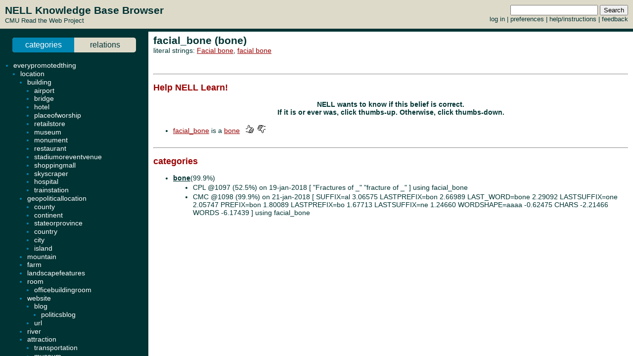

--- FILE ---
content_type: text/html; charset=UTF-8
request_url: http://rtw.ml.cmu.edu/rtw/kbbrowser/top.php
body_size: 810
content:
<?
require_once('config.php');
?>
<html>
<head>
	<link rel="stylesheet" href="../css/browser.css" type="text/css">
</head>

<SCRIPT TYPE="text/javascript">
          if (parent.location.href == self.location.href) {
                  if (window.location.href.replace)
                          window.location.replace('index.php');
                  else
                          // causes problems with back button, but works
                          window.location.href = 'index.php';
          }
</SCRIPT>

<body id="top">

<form target="nell_content" action="search.php" method="get">
  <table><tr><td>
  </td><td class="rightmost">
	<input id="q" name="q" type="text"/>
	<input type="submit" value="Search"/><br/>
<a target="_top" href="./special:login">log in</a>
|
        <a target="_top" href="./special:prefs">preferences</a>
        |
	<a target="nell_content" href="start.php">help/instructions</a>
	|
	<a target="_new" href="http://groups.google.com/group/cmunell">feedback</a>
  </td></tr></table>
</form>

<a target="_top" href="/rtw/">
<h1>NELL Knowledge Base Browser</h1>
<p>
CMU Read the Web Project
</p>
</a>

<!-- new rtw-only account tracking info -->
<script type="text/javascript">
var gaJsHost = (("https:" == document.location.protocol) ? "https://ssl." : "http://www.");
document.write(unescape("%3Cscript src='" + gaJsHost + "google-analytics.com/ga.js' type='text/javascript'%3E%3C/script%3E"));
</script>

<script type="text/javascript">
try {
  var pageTracker = _gat._getTracker("UA-12648864-1");
  pageTracker._trackPageview();
} catch(err) {}</script>

</body></html>
